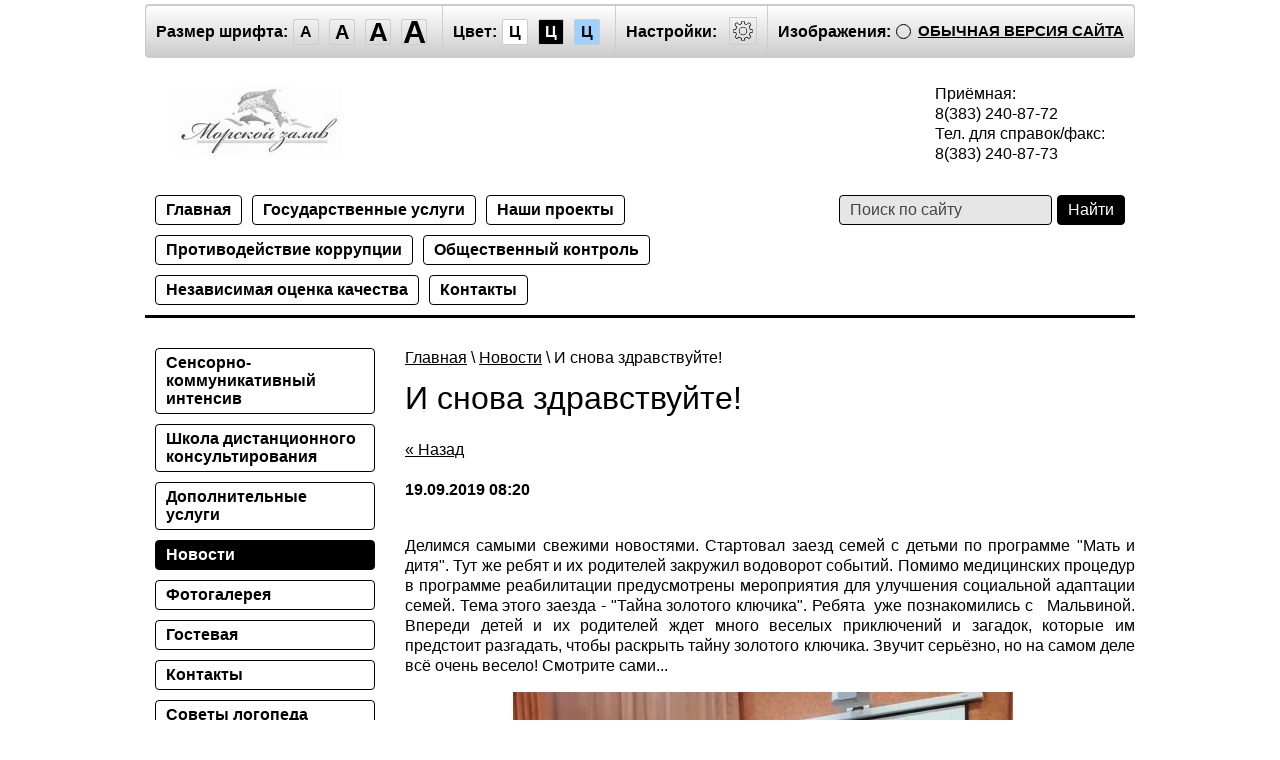

--- FILE ---
content_type: text/javascript
request_url: http://counter.megagroup.ru/a64c6509de86fb510a552790012003fd.js?r=&s=1280*720*24&u=http%3A%2F%2Fspecial.mzaliv.ru%2Fnews%2Fnews_post%2Fi-snova-zdravstvujte&t=%D0%98%20%D1%81%D0%BD%D0%BE%D0%B2%D0%B0%20%D0%B7%D0%B4%D1%80%D0%B0%D0%B2%D1%81%D1%82%D0%B2%D1%83%D0%B9%D1%82%D0%B5!&fv=0,0&en=1&rld=0&fr=0&callback=_sntnl1768692975345&1768692975345
body_size: 198
content:
//:1
_sntnl1768692975345({date:"Sat, 17 Jan 2026 23:36:15 GMT", res:"1"})